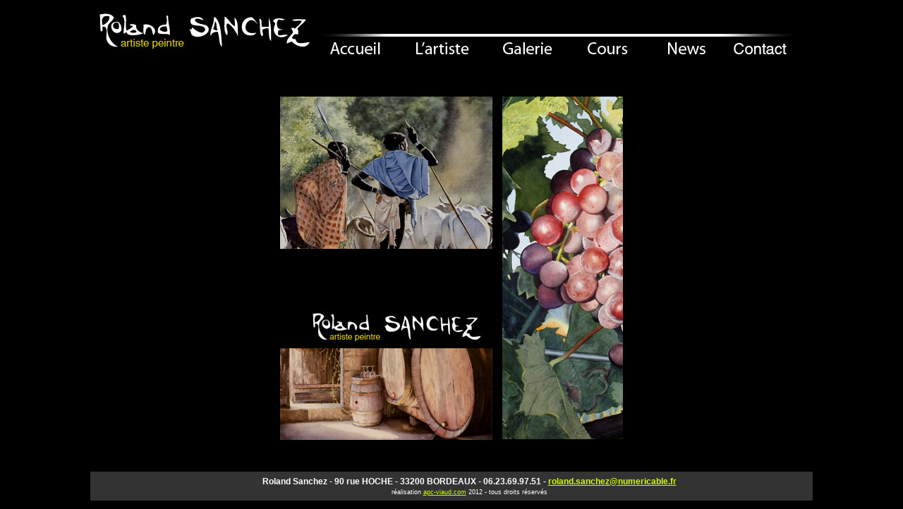

--- FILE ---
content_type: text/html
request_url: http://roland-sanchez.fr/Pages/Accueil.html
body_size: 2737
content:
<!DOCTYPE html PUBLIC "-//W3C//DTD XHTML 1.0 Transitional//EN" "http://www.w3.org/TR/xhtml1/DTD/xhtml1-transitional.dtd">
<html xmlns="http://www.w3.org/1999/xhtml">
<head>
		<link rel="stylesheet" media= "screen" type="text/css" title="design" href="../design.css"/>
<meta http-equiv="Content-Type" content="text/html; charset=utf-8" />
<meta http-equiv="Content-Type" content="text/html; charset=utf-8" />
<meta http-equiv="Pragma" content="no-cache" />
<META HTTP-EQUIV="Cache-Control" CONTENT="max-age=60, no-cache, must-revalidate, proxy-revalidate">
<meta http-equiv="Content-Type" content="text/html; charset=iso-8859-1" />
<meta http-equiv="Content-language" content="fr" />
<meta http-equiv="window-target" content="_top" />
<meta name="rating" content="general" />
<meta name="expires" content="never" />
<meta name="robots" content="index, follow, all" />
<meta name="revisit-after" content="15 days" />
<meta name="Author" content="Jean Michel VIAUD" />
<meta name="language" content="fr" />
<meta name="Rev" content="roland.sanchez@numericable.fr" />
<meta name="reply-to" content="roland.sanchez@numericable.fr" />
<meta name="owner" content="Roland SANCHEZ" />
<meta name="Subject" content="artiste peintre, aquarelliste" />
<meta name="Keywords" content="artiste peintre, aquarelliste bordeaux,stage d aquarelle,cours d aquarelle,peinture,reproduction de photos,bordeaux,aquitaine,apprentissage,expositions,33,galerie,roland sanchez,peinture a l huile" />
<meta name="description" content="Aquarelliste professionnel, autodidacte, bien qu'il s'adonne aussi à l'huile, il anime un atelier, véritable vecteur de cohésion culturelle et d'épanouissement.
Très réceptif aux atmosphères et beautés des lieux, il flâne dans des jardins oubliés, arpente les petits ports du Bassin d'Arcachon, appareil photo en bandoulière et carnet de croquis à la main. Autant de lieux de rêverie, autant de source d'inspiration." />
<title>Accueil Roland Sanchez artiste peintre aquarelliste Bordeaux</title>

<script language="JavaScript">
unoff= new Image();
			unon= new Image();
			unoff.src="../Images/Bandeau/Accueil.jpg";
			unon.src="../Images/Bandeau/AccueilV.jpg";
			
			
			deuxoff= new Image();
			deuxon= new Image();
			deuxoff.src="../Images/Bandeau/Artiste.jpg";
			deuxon.src="../Images/Bandeau/ArtisteV.jpg";
			
			troisoff= new Image();
			troison= new Image();
			troisoff.src="../Images/Bandeau/Galerie.jpg";
			troison.src="../Images/Bandeau/GalerieV.jpg";
			
			quatreoff= new Image();
			quatreon= new Image();
			quatreoff.src="../Images/Bandeau/Boutique.jpg";
			quatreon.src="../Images/Bandeau/BoutiqueV.jpg";
			
			cinqoff= new Image();
			cinqon= new Image();
			cinqoff.src="../Images/Bandeau/News.jpg";
			cinqon.src="../Images/Bandeau/NewsV.jpg";
			
			sixoff= new Image();
			sixon= new Image();
			sixoff.src="../Images/Bandeau/Contact.jpg";
			sixon.src="../Images/Bandeau/ContactV.jpg";
			
			septoff= new Image();
			septon= new Image();
			septoff.src="../Images/News/Olives.jpg";
			septon.src="../Images/News/ChampsDeLavande.jpg";
			
			huitoff= new Image();
			huiton= new Image();
			huitoff.src="../Images/Accueil/HautGOff.jpg";
			huiton.src="../Images/Accueil/HautGOn.jpg";		
			
			neufoff= new Image();
			neufon= new Image();
			neufoff.src="../Images/Accueil/HautDOff.jpg";
			neufon.src="../Images/Accueil/HautDOn.jpg";	
			
			dixoff= new Image();
			dixon= new Image();
			dixoff.src="../Images/Accueil/BasGOff.jpg";
			dixon.src="../Images/Accueil/BasGOn.jpg";	
			
			onzeoff= new Image();
			onzeon= new Image();
			onzeoff.src="../Images/Accueil/BasDOff.jpg";
			onzeon.src="../Images/Accueil/BasDOn.jpg";	
			
			
function MM_showHideLayers() { //v9.0
  var i,p,v,obj,args=MM_showHideLayers.arguments;
  for (i=0; i<(args.length-2); i+=3) 
  with (document) if (getElementById && ((obj=getElementById(args[i]))!=null)) { v=args[i+2];
    if (obj.style) { obj=obj.style; v=(v=='show')?'visible':(v=='hide')?'hidden':v; }
    obj.visibility=v; }
}
</script>
<style type="text/css">
<!--
.Style1 {
	font-size: 14px;
	font-weight: bold;
}
-->
</style>
</head>

<body>

<div id="Corps">
<!--menu déroulant -->
<div id="MenuArtiste">
	<ul type"circle">
		<li><a href=../Pages/Artiste.html>Biographie <body ilink="white"> <body alink="white"> <body vlink="white"></a></li>
    	<li><a href=../Pages/Atelier.html>Son atelier <body ilink="white"> <body alink="white"> <body vlink="white"></a></li>
    	<li><a href=Dates_clees.html>Exposition</a> <body ilink="white"> <body alink="white"> <body vlink="white"></li>
	</ul>
</div>


<div id="MenuStage">
	<ul type"circle">
		<li><a href=Cours.html>Cours <body ilink="white"> <body alink="white"> <body vlink="white"></a></li>
        <li><a href=../Pages/Stages.html>Stages <body ilink="white"> <body alink="white"> <body vlink="white"></a></li>
	</ul>
</div>



<table width="1024" border="0" cellspacing="0" cellpadding="0">

  <tr>
    <td><img src="../Images/Bandeau/Signature.jpg" alt="Signature" width="317" height="94" /></td>
    <td><a href="Accueil.html" onMouseOver="document.images[1].src=unon.src" onMouseOut="document.images[1].src=unoff.src">
    <img src="../Images/Bandeau/Accueil.jpg" border=0 /></a></td>
    
    <td><a onMouseOver="document.images[2].src=deuxon.src" onMouseOut="document.images[2].src=deuxoff.src"><img src="../Images/Bandeau/Artiste.jpg" border=0 onmouseover="MM_showHideLayers('MenuArtiste','','show')" /></a></td>
    
    <td><a href="Galerie.html" onMouseOver="document.images[3].src=troison.src" onMouseOut="document.images[3].src=troisoff.src"><img src="../Images/Bandeau/Galerie.jpg" border=0 onmouseover="MM_showHideLayers('MenuGalerie','','show')" /></a></td>
    
    <td><a onMouseOver="document.images[4].src=quatreon.src" onMouseOut="document.images[4].src=quatreoff.src"><img src="../Images/Bandeau/Boutique.jpg" border=0 onmouseover="MM_showHideLayers('MenuStage','','show')" /></a></td>
    
<!--<td><a href="../Pages/Boutique.html" onMouseOver="document.images[4].src=quatreon.src" onMouseOut="document.images[4].src=quatreoff.src">
    <img src="../Images/Bandeau/Boutique.jpg" border=0 /></a></td> -->
    
    <td><a href="../Pages/News.html" onMouseOver="document.images[5].src=cinqon.src" onMouseOut="document.images[5].src=cinqoff.src">
    <img src="../Images/Bandeau/News.jpg" border=0 /></a></td>
    
	<td><a href="../Contact.html" onMouseOver="document.images[6].src=sixon.src" onMouseOut="document.images[6].src=sixoff.src">
    <img src="../Images/Bandeau/Contact.jpg" border=0 /></a></td>
  </tr>
  
  <tr heigth:"40px">
  	<td></td>
    <td><img src="../Images/Bandeau/2.gif" alt="2" onmouseout="MM_showHideLayers('MenuArtiste','','hide')"/>    </td>
    <td><img src="../Images/Bandeau/3.gif" alt="3" onmouseout="MM_showHideLayers('MenuArtiste','','hide')" />    </td>
    <td><img src="../Images/Bandeau/4.gif" alt="4" onmouseout="MM_showHideLayers('MenuArtiste','','hide')" />    </td>
    <td><img src="../Images/Bandeau/5.gif" alt="5" onmouseout="MM_showHideLayers('MenuStage','','hide') "/>    </td>
    <td><img src="../Images/Bandeau/6.gif" alt="6" onmouseout="MM_showHideLayers('MenuStage','','hide') "/>    </td>
    <td><img src="../Images/Bandeau/7.gif" alt="7" onmouseout="MM_showHideLayers('MenuStage','','hide') "/>    </td>
  </tr>
</table>

		<table width="1024" border="0">
  				<tr>
    				<td><div align="center"> 

<table border="0" cellspacing="0" cellpadding="0" >
  <tr>
    <td ><a onMouseOver="document.images[13].src=huiton.src" onMouseOut="document.images[13].src=huitoff.src"><img src="../Images/Accueil/HautGOff.jpg" /></a></td>
    
    <td><a onMouseOver="document.images[14].src=neufon.src" onMouseOut="document.images[14].src=neufoff.src"><img src="../Images/Accueil/HautDOff.jpg" /></a></td>
  </tr>
  <tr>
    
    <td><a onMouseOver="document.images[15].src=dixon.src" onMouseOut="document.images[15].src=dixoff.src">
    <img src="../Images/Accueil/BasGOff.jpg" /></a></td>
    
    <td><a onMouseOver="document.images[16].src=onzeon.src" onMouseOut="document.images[16].src=onzeoff.src"><img src="../Images/Accueil/BasDOff.jpg" /></a></td>
  </tr> 
</table>
    				</div>


				  </td>
              </tr>
		</table>
        


<table width="1024" height="50" border="0" cellpadding="0" cellspacing="0" heigh="10">
  <tr height="30px">
  </tr>
  <tr>
    <td > <p id="TexteBas"><strong>Roland Sanchez   -   90 rue HOCHE   -   33200 BORDEAUX   -   06.23.69.97.51   - 
    <a href="mailto:roland.sanchez@numericable.fr" > roland.sanchez@numericable.fr</a>
    </strong><br> 
    <span class="copyright">réalisation <a href="http://www.apc-viaud.com" >apc-viaud.com</a> 2012 - tous droits réservés
    </span></p>
    </td>
    
  </tr>
</table>

</body>


--- FILE ---
content_type: text/css
request_url: http://roland-sanchez.fr/design.css
body_size: 4653
content:
a:hover{color:}

.orange {color: #FF9E15;}

.orange2 {
	color: #FF9E15;
	font-size:15px;}

body

	{
	margin:0px;
	background-color: black;	
	}
	


#Texte {
	font-size: 12;
	left: 10px;
	top: 50px;
	right: 10px;
	color: white;
	text-align:right;
	padding-left:15px;
	padding-bottom:0px;
	font-family:Verdana, Arial, Helvetica, sans-serif;
	font-size:12px;
	line-height:1.5;

}


#TexteNews {

	left: 10px;
	top: 50px;
	right: 10px;
	color: white;
	text-align:right;
	padding-right:20px;
	padding-bottom:20px;
	font-family:Verdana, Arial, Helvetica, sans-serif;
	font-size:15px;
	line-height:1.5;
	font-weight:600;
	

}



#TexteBas {
	font-size: 9pt;
	color: white;
	text-align:right;
	padding-left:50px;
	padding-bottom:5px;
	font-family:Verdana, Arial, Helvetica, sans-serif;
	line-height:1.5;
	text-align:center;
	background-color:#333333;
	padding-top:5px;
	

}


#Texte2 {
	font-size: 12;
	left: 10px;
	top: 50px;
	right: 10px;
	color: white;
	text-align:left;
	padding-left:50px;
	padding-bottom:20px;
	font-family:Verdana, Arial, Helvetica, sans-serif;
	font-size:12px;
	line-height:1.5;


}

.legende {
	font-size:11px;
	font-weight:400;
	font-family:Verdana, Geneva, sans-serif;
	left: 10px;
	color: #CCFF00;
	text-align:left;

}

.legende_droite {
	font-size:11px;
	font-weight:400;
	font-family:Verdana, Geneva, sans-serif;
	text-align:right;
	color: #CCFF00;
}

#TexteCours {
	font-size: 12;
	left: 5px;
	top: 50px;
	right: 10px;
	color: white;
	text-align:left;
	padding-left:0px;
	padding-bottom:20px;
	font-family:Verdana, Arial, Helvetica, sans-serif;
	font-size:12px;
	line-height:1.5;


}


#TexteDroite {
	font-size: 10;
	left: 10px;
	top: 50px;
	right: 10px;
	color: white;
	text-align:right;
	padding-left:50px;
	padding-bottom:20px;


	

}


#Corps {
	position:absolute;
	margin-left:-512px;
	left:50%;
	width:1024px;
	
	}


img { border: 0;}

.opacity:hover {

	opacity: 0.5;
	}


#MenuArtiste {
	position:absolute;
	left:440px;
	top:82px;
	width:120px;
	visibility:hidden;
	z-index:1;
	color:white;
	background-color:#333333;
	opacity:0.9;
	font-family:Verdana, Arial, Helvetica, sans-serif;
	font-size: 11px;
	font-weight: bold;
	
	}
	
	
#MenuStage {
	position:absolute;
	left:680px;
	top:82px;
	width:120px;
	visibility:hidden;
	z-index:1;
	color:white;
	background-color:#333333;
	opacity:0.9;
	font-family:Verdana, Arial, Helvetica, sans-serif;
	font-size: 11px;
	font-weight: bold;
	
	}
	
	
	
#image {background-image:no-repeat;
}
		

	

a:link{	color:#CCFF00;}
a:hover{color:white;}
a:active{color:white;}
a:visited{color:#666666}



.texte_normal_droite {
	font-family: Verdana, Arial, Helvetica, sans-serif;
	font-size: 11px;
	text-align:right;
	font-style: normal;
	line-height: 1.7;
	font-weight: 600;
	font-variant: normal;
	text-transform: none;
	color: #999;
	letter-spacing: normal;
	vertical-align: baseline;
	word-spacing: normal;}
	
	
.texte_normal_centre {
	font-family: Verdana, Arial, Helvetica, sans-serif;
	font-size: 11px;
	text-align: center;
	font-style: normal;
	line-height: 1.7;
	font-weight: 600;
	font-variant: normal;
	text-transform: none;
	color: #999;
	letter-spacing: normal;
	vertical-align: baseline;
	word-spacing: normal;}
	
	
.texte_formulaire {
	font-family: Verdana, Arial, Helvetica, sans-serif;
	font-size: 11px;
	line-height: 1.7;
	color: #FFFFFF;
	vertical-align: baseline;
	text-align:left;		
}


.champ_obligatoire {
	font-family: Verdana, Arial, Helvetica, sans-serif;
	font-style: normal;
	font-weight: normal;
	font-variant: normal;
    background-color: #CCC;
}

.champ_obligatoire_texte {
	font-family: Verdana, Geneva, sans-serif;
	font-size:9px;
	font-style:italic;
	color: #CCC;
}

copyright{
	font-size: 6pt;

}

.copyright {font-size: 7pt}






#facebox .b {
  background:url(Images/Java/b.png);
}

#facebox .tl {
  background:url(Images/Java/tl.png);
}

#facebox .tr {
  background:url(Images/Java/tr.png);
}

#facebox .bl {
  background:url(Images/Java/bl.png);
}

#facebox .br {
  background:url(Images/Java/br.png);
}

#facebox {
  position: absolute;
  width: 100%;
  top: 0;
  left: 0;
  z-index: 100;
  text-align: left;
}

#facebox .popup {
  position: relative;
}

#facebox table {
  margin: auto;
  border-collapse: collapse;
}

#facebox .body {
  padding: 10px;
  background: #fff;
  width: 370px;
}

#facebox .loading {
  text-align: center;
}

#facebox .image {
  text-align: center;
}

#facebox img {
  border: 0;
}

#facebox .footer {
  border-top: 1px solid #DDDDDD;
  padding-top: 5px;
  margin-top: 10px;
  text-align: right;
}

#facebox .tl, #facebox .tr, #facebox .bl, #facebox .br {
  height: 10px;
  width: 10px;
  overflow: hidden;
  padding: 0;
}
